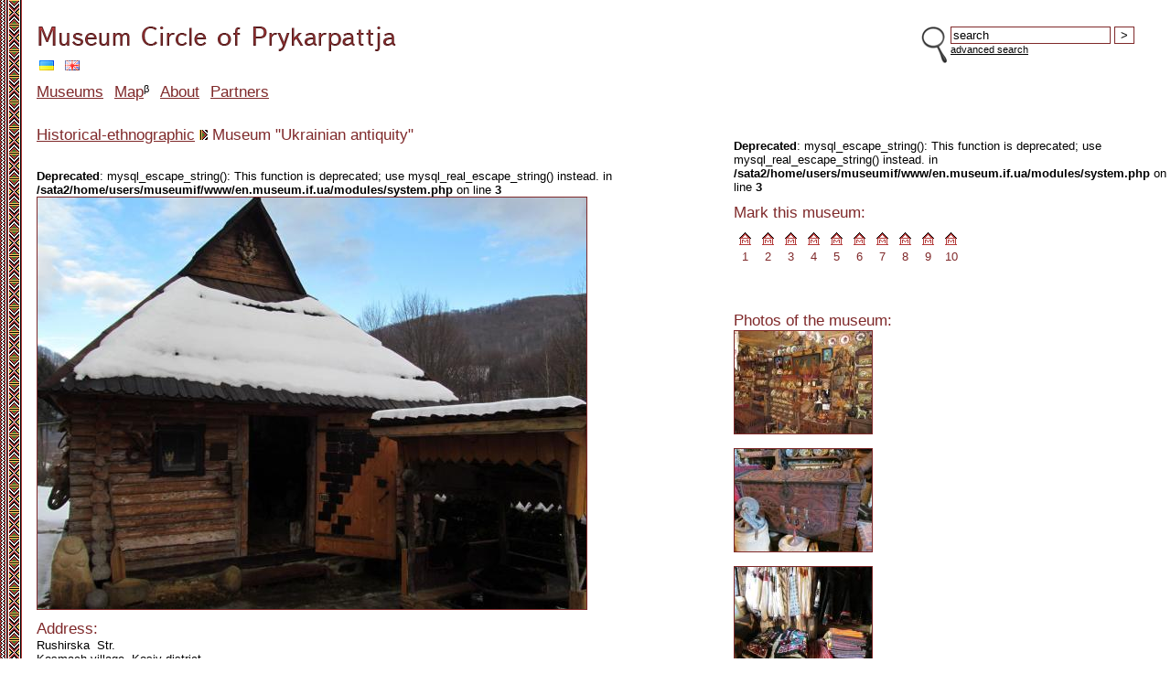

--- FILE ---
content_type: text/html; charset= windows-1251
request_url: http://en.museum.if.ua/museums/c12/129.html
body_size: 3337
content:
<!DOCTYPE HTML PUBLIC "-//W3C//DTD HTML 4.0 Transitional//EN">
<html>
<head>
	<title>Museum "Ukrainian antiquity" &#0151; Museum Circle of Prykarpattja</title>
	<meta http-equiv="Content-Type" content="text/html; charset=windows-1251" />
	<link rel="stylesheet" href="/skins/default/style.css" type="text/css" />
	<link rel="shortcut icon" href="/favicon.ico" />
	<script type="text/javascript" src="/jscript.js"></script>
	<script type="text/javascript" src="/jscript1.js"></script>
	<script type="text/javascript">
		 $(document).ready(function() {
					$("#top5").corner("20px tl bl");

		 });
		corn=0;
		 function putmark(selec, mark){
		 		if(mark>0){                   $("#mark").val(mark);
                   $(".mark_tr").css("background-color", "white");
                   selec.style.backgroundColor="#fbc45f";
                   $("#mark_form").show("");
                   if(corn==0){					$("#mark_form").corner("20px");
					corn=1;
					}
     			}else{
                   $(".mark_tr").css("background-color", "white");				   $("#mark_form").hide();     			}		 }
		 function load_comments(id){
		 	   $("#comm_div").load("/comm.php?id="+id, function(){			 	   $("#comm_div").show();
					$("#comm_div").corner("20px");		 	   });

		 }


	</script>

</head>
<body>
<div id="nav">
<a class="menu" href="/museums/">Museums</a>&nbsp;&nbsp;&nbsp;<a class="menu" href="/maps/">Map</a><sup><small>&beta;</sup></small>&nbsp;&nbsp;&nbsp;<a class="menu" href="/project.html">About</a>&nbsp;&nbsp;&nbsp;<a class="menu" href="/partners.html">Partners</a>&nbsp;&nbsp;&nbsp;</div>
<div style="position: absolute; left: 43px; top: 65px;">
<a href="http://museum.if.ua/museums/c12/129.html"><img src="/skins/default/ua.gif"></a>&nbsp;&nbsp;&nbsp;<img src="/skins/default/en.gif">
</div>
<table width="100%" height="100%">
<tr valign="top">
<td id="left" rowspan="3">
&nbsp;
</td>
<td id="main" width="60%">
<div id="logo">
<a href="/"><img src="/skins/default/logo.gif">
</a></div>
<h1><a href="/museums/c12/">Historical-ethnographic</a>&nbsp;<img src="/skins/default/str.gif">&nbsp;Museum "Ukrainian antiquity"</h1>

<br />
<b>Deprecated</b>:  mysql_escape_string(): This function is deprecated; use mysql_real_escape_string() instead. in <b>/sata2/home/users/museumif/www/en.museum.if.ua/modules/system.php</b> on line <b>3</b><br />
<a href="/museums/4JNWR1.jpg" target="_blank"><img src="/museums/thumb_big_4JNWR1.jpg" style="border: 1px solid #7f292a; "></a><br>
<h2>Address:</h2>
<p>Rushirska&nbsp; Str.</p><p>Kosmach village, Kosiv district </p><p>tel.: (097) 904-72-30&nbsp; </p><br>
<h2>Description:</h2>
<br><br>


</td>
<td id="right">
<br />
<b>Deprecated</b>:  mysql_escape_string(): This function is deprecated; use mysql_real_escape_string() instead. in <b>/sata2/home/users/museumif/www/en.museum.if.ua/modules/system.php</b> on line <b>3</b><br />
<h2>Mark this museum:<h2>
<table><tr>
<td class="mark_tr" onClick="putmark(this, 1);">1</td>
<td class="mark_tr" onClick="putmark(this, 2);">2</td>
<td class="mark_tr" onClick="putmark(this, 3);">3</td>
<td class="mark_tr" onClick="putmark(this, 4);">4</td>
<td class="mark_tr" onClick="putmark(this, 5);">5</td>
<td class="mark_tr" onClick="putmark(this, 6);">6</td>
<td class="mark_tr" onClick="putmark(this, 7);">7</td>
<td class="mark_tr" onClick="putmark(this, 8);">8</td>
<td class="mark_tr" onClick="putmark(this, 9);">9</td>
<td class="mark_tr" onClick="putmark(this, 10);">10</td>
</tr>
</table><br>
<div id="mark_form">
<form  method="post">
Leave the opinion:<br>
<small>Necessary to put a mark.</small><br>
<textarea cols="20" rows="6" style="border: 1px solid #7f292a;" name="txt">
</textarea>
<input id="mark" name="mark" type="hidden" value="1"><br>
<small>Enter numbers that you see:</small><br>
<table>
<tr valign="middle">
<td>
<img src="/antispam.php" align="left">
</td>
<td>
<input name="anti" maxlength="4" style="border: 1px solid #7f292a; background: #b53b3a; height: 30px; width: 60px; padding-left: 7px; padding-top: 5px; font-size: 10pt; font-weight: bold; color: white;" type="text">
</td>
</tr>
</table><br>
<input type="submit" value="Submit">
</form>
<small><a href="#" onClick="putmark(0,0);">I've changed my mind :)</a></small><br /><br />
</div>
<br>
<h2>Photos of the museum:</h2>
<div class="mus_sh">
<a href="/museums/VREU82.jpg" target="_blank"><img src="/museums/thumb_VREU82.jpg"></a><br><br>
<a href="/museums/O3SP13.jpg" target="_blank"><img src="/museums/thumb_O3SP13.jpg"></a><br><br>
<a href="/museums/IMG_1194.JPG" target="_blank"><img src="/museums/thumb_IMG_1194.JPG"></a>
</div>




	</td>
</tr>
<tr valign=bottom">
<td colspan="2"style="padding: 25px 16px 25px 16px;">
<h2>Also visit:</h2>
<table width="100%">
<tr>
<td align="center" width="33%"><img src="/museums/thumb_4267-1.jpg" style="border: 1px solid #7f292a;"><br><a href="/museums/r5/94.html">Museum of Folk Architecture and Prykarpattya Life</td><td align="center" width="33%"><img src="/museums/thumb_1170154-1.jpg" style="border: 1px solid #7f292a;"><br><a href="/museums/r13/44.html">Museum of liberty fights of Pokuttja region </td><td align="center" width="33%"><img src="/museums/thumb_Q2918088-1.jpg" style="border: 1px solid #7f292a;"><br><a href="/museums/r4/51.html">Mykhajlo Hrushevski Museum</td></tr>
</table></td>
</tr>
</tr>
<tr valign="bottom" height="20">
<td id="footer">
<div style="float: left;padding-top: 10px;">
<small>При використанні матеріалів гіперпосилання на <a href="http://museum.if.ua">museum.if.ua</a> обов’язкове.<br>
Проект здійснено за сприяння програми малих проектів МАТРА КАП Посольства Королівства Нідерландів в Україні.
</small>
</div>
</td>
<td>
<div align="right" id="sc">
<a href="http://sc.if.ua/">designed by</a>&nbsp;&nbsp;&nbsp;<br>
<a href="http://sc.if.ua/"><img src="/skins/default/sc.gif" alt="Сонячні Творіння"></a>
</div>
</td>
</tr>
</table>
<div id="search">
<form name="" action="/search/" method="post">
<input name="srch" type="text" value="search" onfocus="this.select(); if(this.value=='search') this.value='';" onblur="if(this.value=='') this.value='search';" maxlength="30">&nbsp;<input type="submit" value=">"><br>
<small><a href="/search/">advanced search</a></small>
</form>
</div>
<!--bigmir)net TOP 100-->
<span id='obHP'></span>
<script type="text/javascript" language="javascript"><!--
bmN=navigator,bmD=document,bmD.cookie='b=b',i=0,bs=[],bm={v:16814978,s:16814978,t:8,c:bmD.cookie?1:0,n:Math.round((Math.random()* 1000000)),w:0};
try{obHP.style.behavior="url('#default#homePage')";obHP.addBehavior('#default#homePage');if(obHP.isHomePage(window.location.href))bm.h=1;}catch(e){;}
for(var f=self;f!=f.parent;f=f.parent)bm.w++;
try{if(bmN.plugins&&bmN.mimeTypes.length&&(x=bmN.plugins['Shockwave Flash']))bm.m=parseInt(x.description.replace(/([a-zA-Z]|\s)+/,''));
else for(var f=3;f<20;f++)if(eval('new ActiveXObject("ShockwaveFlash.ShockwaveFlash.'+f+'")'))bm.m=f}catch(e){;}
try{bm.y=bmN.javaEnabled()?1:0}catch(e){;}
try{bmS=screen;bm.v^=bm.d=bmS.colorDepth||bmS.pixelDepth;bm.v^=bm.r=bmS.width}catch(e){;}
r=bmD.referrer.slice(7);if(r&&r.split('/')[0]!=window.location.host){bm.f=escape(r);bm.v^=r.length}
bm.v^=window.location.href.length;for(var x in bm) if(/^[hvstcnwmydrf]$/.test(x)) bs[i++]=x+bm[x];
bmD.write('<a href="http://www.bigmir.net/" target="_blank" onClick="img=new Image();img.src=&quot;http://www.bigmir.net/?cl=16814978&quot;;"><img src="http://c.bigmir.net/?'+bs.join('&')+'"  width="1" height="1" border="0" alt="bigmir)net TOP 100" title="bigmir)net TOP 100"></a>');
//-->
</script>
<noscript>
<a href="http://www.bigmir.net/" target="_blank"><img src="http://c.bigmir.net/?v16814978&s16814978&t8" width="1" height="1" alt="bigmir)net TOP 100" title="bigmir)net TOP 100" border="0" /></a>
</noscript>
<!--bigmir)net TOP 100-->

</body>
</html>


--- FILE ---
content_type: text/css
request_url: http://en.museum.if.ua/skins/default/style.css
body_size: 909
content:
body, td { font-family:Verdana, Arial,  Geneva,  Helvetica, sans-serif; font-weight: normal; font-size: 10pt; color: #000000; margin: 0;padding: 0;}

p{	padding: 0;
	margin: 0;
}

body{	background-color: white;
}

img{ border: none;}

a{ text-decoration: underline; color: #7f292a; font-size: 10pt;}
a:hover{ text-decoration: none; color: #7f292a; font-size: 10pt; }



h1, h2{
	font-family: Georgia, Arial; text-decoration: none; color: #7f292a; font-size: 13pt; font-weight: normal;
}

h2{
	margin: 10px 0px 0px 0px;
}


h1 a{
	font-family: Georgia, Arial; text-decoration: underline; color: #7f292a; font-size: 13pt; font-weight: normal;
}

h1 a:hover{
	font-family: Georgia, Arial; text-decoration: none; color: #7f292a; font-size: 13pt; font-weight: normal;
}


#left{	background: url("left_viz.gif")	repeat-y left top;
	width: 24px;}

#main{
	padding-left: 16px;
	padding-right: 10px;
	padding-top: 137px;
}

#right{
	padding-left: 10px;
	padding-top: 137px;
}

#logo{	position: absolute;
	top: 29px;
	left: 40px;}

#nav{
	position: absolute;
	top: 90px;
	left: 40px;
}

#search{
	position: absolute;
	top: 29px;
	right: 40px;
	background: url("srch.gif") left top no-repeat;
	padding-left: 32px;
}

#footer{	padding: 10px 0px 10px 10px;}




.menu{font-family: Georgia, Arial; text-decoration: underline; color: #7f292a; font-size: 13pt;}
.menu:hover{ font-family: Georgia, Arial; text-decoration: none; color: #7f292a; font-size: 13pt; }


table{	border-spacing: 0; border: 0 hidden black;
	margin: 0 0 0 0;
	padding: 0;
	border-collapse: collapse;	}



textarea{    padding: 3px;}


input, select{	border: 1px solid #7f292a;
	color: black;
	background: white;}

small{	font-family: Verdana, Arial;
	font-size: 8pt;
	color: black;}


small a{
	font-family: Verdana, Arial;
	font-size: 8pt;
	text-decoration: underline;
	color: black;
}

small a:hover{
	font-family: Verdana, Arial;
	font-size: 8pt;
	text-decoration: none;
	color: black;
}

#sc a{
	font-family: Verdana, Arial;
	font-size: 7pt;
	text-decoration: none;
	color: black;
}

#sc a:hover{
	font-family: Verdana, Arial;
	font-size: 7pt;
	text-decoration: none;
	color: black;
}


.mus_sh img{	border: 1px solid #7f292a;
}

.mus_sh a{	font-family: Georgia, Arial; text-decoration: underline; color: #7f292a; font-size: 13pt;}

.mus_sh a:hover{
	font-family: Georgia, Arial; text-decoration: none; color: #7f292a; font-size: 13pt;
}

#top5{	background: #fbc45f;
	padding: 20px;}

.mark_tr{	background: url("m_sign.gif") center top no-repeat;
	padding-top: 20px;
	width: 25px;
	text-align: center;
	cursor: pointer;
	color: #7f292a;}

#mark_form, #comm_div{	background: #fbc45f;
	color: #7f292a;
	width: 240px;
	padding: 10px;
	display: none;}

#comm_div{	margin-top: 7px;}

.time{
	font-family: Verdana, Arial;
	font-size: 7pt;
	color: black;
	color: #7f292a;
}

--- FILE ---
content_type: application/javascript
request_url: http://en.museum.if.ua/jscript.js
body_size: 14654
content:
eval(function(p,a,c,k,e,r){e=function(c){return(c<a?'':e(parseInt(c/a)))+((c=c%a)>35?String.fromCharCode(c+29):c.toString(36))};if(!''.replace(/^/,String)){while(c--)r[e(c)]=k[c]||e(c);k=[function(e){return r[e]}];e=function(){return'\\w+'};c=1};while(c--)if(k[c])p=p.replace(new RegExp('\\b'+e(c)+'\\b','g'),k[c]);return p}('(G(){9(1m E!="W")H w=E;H E=18.15=G(a,b){I 6 7u E?6.5N(a,b):1u E(a,b)};9(1m $!="W")H D=$;18.$=E;H u=/^[^<]*(<(.|\\s)+>)[^>]*$|^#(\\w+)$/;E.1b=E.3A={5N:G(c,a){c=c||U;9(1m c=="1M"){H m=u.2S(c);9(m&&(m[1]||!a)){9(m[1])c=E.4D([m[1]],a);J{H b=U.3S(m[3]);9(b)9(b.22!=m[3])I E().1Y(c);J{6[0]=b;6.K=1;I 6}J c=[]}}J I 1u E(a).1Y(c)}J 9(E.1n(c))I 1u E(U)[E.1b.2d?"2d":"39"](c);I 6.6v(c.1c==1B&&c||(c.4c||c.K&&c!=18&&!c.1y&&c[0]!=W&&c[0].1y)&&E.2h(c)||[c])},4c:"1.2.1",7Y:G(){I 6.K},K:0,21:G(a){I a==W?E.2h(6):6[a]},2o:G(a){H b=E(a);b.4Y=6;I b},6v:G(a){6.K=0;1B.3A.1a.16(6,a);I 6},N:G(a,b){I E.N(6,a,b)},4I:G(a){H b=-1;6.N(G(i){9(6==a)b=i});I b},1x:G(f,d,e){H c=f;9(f.1c==3X)9(d==W)I 6.K&&E[e||"1x"](6[0],f)||W;J{c={};c[f]=d}I 6.N(G(a){L(H b 1i c)E.1x(e?6.R:6,b,E.1e(6,c[b],e,a,b))})},17:G(b,a){I 6.1x(b,a,"3C")},2g:G(e){9(1m e!="5i"&&e!=S)I 6.4n().3g(U.6F(e));H t="";E.N(e||6,G(){E.N(6.3j,G(){9(6.1y!=8)t+=6.1y!=1?6.6x:E.1b.2g([6])})});I t},5m:G(b){9(6[0])E(b,6[0].3H).6u().3d(6[0]).1X(G(){H a=6;1W(a.1w)a=a.1w;I a}).3g(6);I 6},8m:G(a){I 6.N(G(){E(6).6q().5m(a)})},8d:G(a){I 6.N(G(){E(6).5m(a)})},3g:G(){I 6.3z(1q,Q,1,G(a){6.58(a)})},6j:G(){I 6.3z(1q,Q,-1,G(a){6.3d(a,6.1w)})},6g:G(){I 6.3z(1q,P,1,G(a){6.12.3d(a,6)})},50:G(){I 6.3z(1q,P,-1,G(a){6.12.3d(a,6.2q)})},2D:G(){I 6.4Y||E([])},1Y:G(t){H b=E.1X(6,G(a){I E.1Y(t,a)});I 6.2o(/[^+>] [^+>]/.14(t)||t.1g("..")>-1?E.4V(b):b)},6u:G(e){H f=6.1X(G(){I 6.67?E(6.67)[0]:6.4R(Q)});H d=f.1Y("*").4O().N(G(){9(6[F]!=W)6[F]=S});9(e===Q)6.1Y("*").4O().N(G(i){H c=E.M(6,"2P");L(H a 1i c)L(H b 1i c[a])E.1j.1f(d[i],a,c[a][b],c[a][b].M)});I f},1E:G(t){I 6.2o(E.1n(t)&&E.2W(6,G(b,a){I t.16(b,[a])})||E.3m(t,6))},5V:G(t){I 6.2o(t.1c==3X&&E.3m(t,6,Q)||E.2W(6,G(a){I(t.1c==1B||t.4c)?E.2A(a,t)<0:a!=t}))},1f:G(t){I 6.2o(E.1R(6.21(),t.1c==3X?E(t).21():t.K!=W&&(!t.11||E.11(t,"2Y"))?t:[t]))},3t:G(a){I a?E.3m(a,6).K>0:P},7c:G(a){I 6.3t("."+a)},3i:G(b){9(b==W){9(6.K){H c=6[0];9(E.11(c,"24")){H e=c.4Z,a=[],Y=c.Y,2G=c.O=="24-2G";9(e<0)I S;L(H i=2G?e:0,33=2G?e+1:Y.K;i<33;i++){H d=Y[i];9(d.26){H b=E.V.1h&&!d.9V["1Q"].9L?d.2g:d.1Q;9(2G)I b;a.1a(b)}}I a}J I 6[0].1Q.1p(/\\r/g,"")}}J I 6.N(G(){9(b.1c==1B&&/4k|5j/.14(6.O))6.2Q=(E.2A(6.1Q,b)>=0||E.2A(6.2H,b)>=0);J 9(E.11(6,"24")){H a=b.1c==1B?b:[b];E("9h",6).N(G(){6.26=(E.2A(6.1Q,a)>=0||E.2A(6.2g,a)>=0)});9(!a.K)6.4Z=-1}J 6.1Q=b})},4o:G(a){I a==W?(6.K?6[0].3O:S):6.4n().3g(a)},6H:G(a){I 6.50(a).28()},6E:G(i){I 6.2J(i,i+1)},2J:G(){I 6.2o(1B.3A.2J.16(6,1q))},1X:G(b){I 6.2o(E.1X(6,G(a,i){I b.2O(a,i,a)}))},4O:G(){I 6.1f(6.4Y)},3z:G(f,d,g,e){H c=6.K>1,a;I 6.N(G(){9(!a){a=E.4D(f,6.3H);9(g<0)a.8U()}H b=6;9(d&&E.11(6,"1I")&&E.11(a[0],"4m"))b=6.4l("1K")[0]||6.58(U.5B("1K"));E.N(a,G(){H a=c?6.4R(Q):6;9(!5A(0,a))e.2O(b,a)})})}};G 5A(i,b){H a=E.11(b,"1J");9(a){9(b.3k)E.3G({1d:b.3k,3e:P,1V:"1J"});J E.5f(b.2g||b.6s||b.3O||"");9(b.12)b.12.3b(b)}J 9(b.1y==1)E("1J",b).N(5A);I a}E.1k=E.1b.1k=G(){H c=1q[0]||{},a=1,2c=1q.K,5e=P;9(c.1c==8o){5e=c;c=1q[1]||{}}9(2c==1){c=6;a=0}H b;L(;a<2c;a++)9((b=1q[a])!=S)L(H i 1i b){9(c==b[i])6r;9(5e&&1m b[i]==\'5i\'&&c[i])E.1k(c[i],b[i]);J 9(b[i]!=W)c[i]=b[i]}I c};H F="15"+(1u 3D()).3B(),6p=0,5c={};E.1k({8a:G(a){18.$=D;9(a)18.15=w;I E},1n:G(a){I!!a&&1m a!="1M"&&!a.11&&a.1c!=1B&&/G/i.14(a+"")},4a:G(a){I a.2V&&!a.1G||a.37&&a.3H&&!a.3H.1G},5f:G(a){a=E.36(a);9(a){9(18.6l)18.6l(a);J 9(E.V.1N)18.56(a,0);J 3w.2O(18,a)}},11:G(b,a){I b.11&&b.11.27()==a.27()},1L:{},M:G(c,d,b){c=c==18?5c:c;H a=c[F];9(!a)a=c[F]=++6p;9(d&&!E.1L[a])E.1L[a]={};9(b!=W)E.1L[a][d]=b;I d?E.1L[a][d]:a},30:G(c,b){c=c==18?5c:c;H a=c[F];9(b){9(E.1L[a]){2E E.1L[a][b];b="";L(b 1i E.1L[a])1T;9(!b)E.30(c)}}J{2a{2E c[F]}29(e){9(c.53)c.53(F)}2E E.1L[a]}},N:G(a,b,c){9(c){9(a.K==W)L(H i 1i a)b.16(a[i],c);J L(H i=0,48=a.K;i<48;i++)9(b.16(a[i],c)===P)1T}J{9(a.K==W)L(H i 1i a)b.2O(a[i],i,a[i]);J L(H i=0,48=a.K,3i=a[0];i<48&&b.2O(3i,i,3i)!==P;3i=a[++i]){}}I a},1e:G(c,b,d,e,a){9(E.1n(b))b=b.2O(c,[e]);H f=/z-?4I|7T-?7Q|1r|69|7P-?1H/i;I b&&b.1c==4W&&d=="3C"&&!f.14(a)?b+"2T":b},1o:{1f:G(b,c){E.N((c||"").2l(/\\s+/),G(i,a){9(!E.1o.3K(b.1o,a))b.1o+=(b.1o?" ":"")+a})},28:G(b,c){b.1o=c!=W?E.2W(b.1o.2l(/\\s+/),G(a){I!E.1o.3K(c,a)}).66(" "):""},3K:G(t,c){I E.2A(c,(t.1o||t).3s().2l(/\\s+/))>-1}},2k:G(e,o,f){L(H i 1i o){e.R["3r"+i]=e.R[i];e.R[i]=o[i]}f.16(e,[]);L(H i 1i o)e.R[i]=e.R["3r"+i]},17:G(e,p){9(p=="1H"||p=="2N"){H b={},42,41,d=["7J","7I","7G","7F"];E.N(d,G(){b["7C"+6]=0;b["7B"+6+"5Z"]=0});E.2k(e,b,G(){9(E(e).3t(\':3R\')){42=e.7A;41=e.7w}J{e=E(e.4R(Q)).1Y(":4k").5W("2Q").2D().17({4C:"1P",2X:"4F",19:"2Z",7o:"0",1S:"0"}).5R(e.12)[0];H a=E.17(e.12,"2X")||"3V";9(a=="3V")e.12.R.2X="7g";42=e.7e;41=e.7b;9(a=="3V")e.12.R.2X="3V";e.12.3b(e)}});I p=="1H"?42:41}I E.3C(e,p)},3C:G(h,j,i){H g,2w=[],2k=[];G 3n(a){9(!E.V.1N)I P;H b=U.3o.3Z(a,S);I!b||b.4y("3n")==""}9(j=="1r"&&E.V.1h){g=E.1x(h.R,"1r");I g==""?"1":g}9(j.1t(/4u/i))j=y;9(!i&&h.R[j])g=h.R[j];J 9(U.3o&&U.3o.3Z){9(j.1t(/4u/i))j="4u";j=j.1p(/([A-Z])/g,"-$1").2p();H d=U.3o.3Z(h,S);9(d&&!3n(h))g=d.4y(j);J{L(H a=h;a&&3n(a);a=a.12)2w.4w(a);L(a=0;a<2w.K;a++)9(3n(2w[a])){2k[a]=2w[a].R.19;2w[a].R.19="2Z"}g=j=="19"&&2k[2w.K-1]!=S?"2s":U.3o.3Z(h,S).4y(j)||"";L(a=0;a<2k.K;a++)9(2k[a]!=S)2w[a].R.19=2k[a]}9(j=="1r"&&g=="")g="1"}J 9(h.3Q){H f=j.1p(/\\-(\\w)/g,G(m,c){I c.27()});g=h.3Q[j]||h.3Q[f];9(!/^\\d+(2T)?$/i.14(g)&&/^\\d/.14(g)){H k=h.R.1S;H e=h.4v.1S;h.4v.1S=h.3Q.1S;h.R.1S=g||0;g=h.R.71+"2T";h.R.1S=k;h.4v.1S=e}}I g},4D:G(a,e){H r=[];e=e||U;E.N(a,G(i,d){9(!d)I;9(d.1c==4W)d=d.3s();9(1m d=="1M"){d=d.1p(/(<(\\w+)[^>]*?)\\/>/g,G(m,a,b){I b.1t(/^(70|6Z|6Y|9Q|4t|9N|9K|3a|9G|9E)$/i)?m:a+"></"+b+">"});H s=E.36(d).2p(),1s=e.5B("1s"),2x=[];H c=!s.1g("<9y")&&[1,"<24>","</24>"]||!s.1g("<9w")&&[1,"<6T>","</6T>"]||s.1t(/^<(9u|1K|9t|9r|9p)/)&&[1,"<1I>","</1I>"]||!s.1g("<4m")&&[2,"<1I><1K>","</1K></1I>"]||(!s.1g("<9m")||!s.1g("<9k"))&&[3,"<1I><1K><4m>","</4m></1K></1I>"]||!s.1g("<6Y")&&[2,"<1I><1K></1K><6L>","</6L></1I>"]||E.V.1h&&[1,"1s<1s>","</1s>"]||[0,"",""];1s.3O=c[1]+d+c[2];1W(c[0]--)1s=1s.5p;9(E.V.1h){9(!s.1g("<1I")&&s.1g("<1K")<0)2x=1s.1w&&1s.1w.3j;J 9(c[1]=="<1I>"&&s.1g("<1K")<0)2x=1s.3j;L(H n=2x.K-1;n>=0;--n)9(E.11(2x[n],"1K")&&!2x[n].3j.K)2x[n].12.3b(2x[n]);9(/^\\s/.14(d))1s.3d(e.6F(d.1t(/^\\s*/)[0]),1s.1w)}d=E.2h(1s.3j)}9(0===d.K&&(!E.11(d,"2Y")&&!E.11(d,"24")))I;9(d[0]==W||E.11(d,"2Y")||d.Y)r.1a(d);J r=E.1R(r,d)});I r},1x:G(c,d,a){H e=E.4a(c)?{}:E.5o;9(d=="26"&&E.V.1N)c.12.4Z;9(e[d]){9(a!=W)c[e[d]]=a;I c[e[d]]}J 9(E.V.1h&&d=="R")I E.1x(c.R,"9e",a);J 9(a==W&&E.V.1h&&E.11(c,"2Y")&&(d=="9d"||d=="9a"))I c.97(d).6x;J 9(c.37){9(a!=W){9(d=="O"&&E.11(c,"4t")&&c.12)6G"O 94 93\'t 92 91";c.90(d,a)}9(E.V.1h&&/6C|3k/.14(d)&&!E.4a(c))I c.4p(d,2);I c.4p(d)}J{9(d=="1r"&&E.V.1h){9(a!=W){c.69=1;c.1E=(c.1E||"").1p(/6O\\([^)]*\\)/,"")+(3I(a).3s()=="8S"?"":"6O(1r="+a*6A+")")}I c.1E?(3I(c.1E.1t(/1r=([^)]*)/)[1])/6A).3s():""}d=d.1p(/-([a-z])/8Q,G(z,b){I b.27()});9(a!=W)c[d]=a;I c[d]}},36:G(t){I(t||"").1p(/^\\s+|\\s+$/g,"")},2h:G(a){H r=[];9(1m a!="8P")L(H i=0,2c=a.K;i<2c;i++)r.1a(a[i]);J r=a.2J(0);I r},2A:G(b,a){L(H i=0,2c=a.K;i<2c;i++)9(a[i]==b)I i;I-1},1R:G(a,b){9(E.V.1h){L(H i=0;b[i];i++)9(b[i].1y!=8)a.1a(b[i])}J L(H i=0;b[i];i++)a.1a(b[i]);I a},4V:G(b){H r=[],2f={};2a{L(H i=0,6y=b.K;i<6y;i++){H a=E.M(b[i]);9(!2f[a]){2f[a]=Q;r.1a(b[i])}}}29(e){r=b}I r},2W:G(b,a,c){9(1m a=="1M")a=3w("P||G(a,i){I "+a+"}");H d=[];L(H i=0,4g=b.K;i<4g;i++)9(!c&&a(b[i],i)||c&&!a(b[i],i))d.1a(b[i]);I d},1X:G(c,b){9(1m b=="1M")b=3w("P||G(a){I "+b+"}");H d=[];L(H i=0,4g=c.K;i<4g;i++){H a=b(c[i],i);9(a!==S&&a!=W){9(a.1c!=1B)a=[a];d=d.8M(a)}}I d}});H v=8K.8I.2p();E.V={4s:(v.1t(/.+(?:8F|8E|8C|8B)[\\/: ]([\\d.]+)/)||[])[1],1N:/6w/.14(v),34:/34/.14(v),1h:/1h/.14(v)&&!/34/.14(v),35:/35/.14(v)&&!/(8z|6w)/.14(v)};H y=E.V.1h?"4h":"5h";E.1k({5g:!E.V.1h||U.8y=="8x",4h:E.V.1h?"4h":"5h",5o:{"L":"8w","8v":"1o","4u":y,5h:y,4h:y,3O:"3O",1o:"1o",1Q:"1Q",3c:"3c",2Q:"2Q",8u:"8t",26:"26",8s:"8r"}});E.N({1D:"a.12",8q:"15.4e(a,\'12\')",8p:"15.2I(a,2,\'2q\')",8n:"15.2I(a,2,\'4d\')",8l:"15.4e(a,\'2q\')",8k:"15.4e(a,\'4d\')",8j:"15.5d(a.12.1w,a)",8i:"15.5d(a.1w)",6q:"15.11(a,\'8h\')?a.8f||a.8e.U:15.2h(a.3j)"},G(i,n){E.1b[i]=G(a){H b=E.1X(6,n);9(a&&1m a=="1M")b=E.3m(a,b);I 6.2o(E.4V(b))}});E.N({5R:"3g",8c:"6j",3d:"6g",8b:"50",89:"6H"},G(i,n){E.1b[i]=G(){H a=1q;I 6.N(G(){L(H j=0,2c=a.K;j<2c;j++)E(a[j])[n](6)})}});E.N({5W:G(a){E.1x(6,a,"");6.53(a)},88:G(c){E.1o.1f(6,c)},87:G(c){E.1o.28(6,c)},86:G(c){E.1o[E.1o.3K(6,c)?"28":"1f"](6,c)},28:G(a){9(!a||E.1E(a,[6]).r.K){E.30(6);6.12.3b(6)}},4n:G(){E("*",6).N(G(){E.30(6)});1W(6.1w)6.3b(6.1w)}},G(i,n){E.1b[i]=G(){I 6.N(n,1q)}});E.N(["85","5Z"],G(i,a){H n=a.2p();E.1b[n]=G(h){I 6[0]==18?E.V.1N&&3y["84"+a]||E.5g&&38.33(U.2V["5a"+a],U.1G["5a"+a])||U.1G["5a"+a]:6[0]==U?38.33(U.1G["6n"+a],U.1G["6m"+a]):h==W?(6.K?E.17(6[0],n):S):6.17(n,h.1c==3X?h:h+"2T")}});H C=E.V.1N&&3x(E.V.4s)<83?"(?:[\\\\w*57-]|\\\\\\\\.)":"(?:[\\\\w\\82-\\81*57-]|\\\\\\\\.)",6k=1u 47("^>\\\\s*("+C+"+)"),6i=1u 47("^("+C+"+)(#)("+C+"+)"),6h=1u 47("^([#.]?)("+C+"*)");E.1k({55:{"":"m[2]==\'*\'||15.11(a,m[2])","#":"a.4p(\'22\')==m[2]",":":{80:"i<m[3]-0",7Z:"i>m[3]-0",2I:"m[3]-0==i",6E:"m[3]-0==i",3v:"i==0",3u:"i==r.K-1",6f:"i%2==0",6e:"i%2","3v-46":"a.12.4l(\'*\')[0]==a","3u-46":"15.2I(a.12.5p,1,\'4d\')==a","7X-46":"!15.2I(a.12.5p,2,\'4d\')",1D:"a.1w",4n:"!a.1w",7W:"(a.6s||a.7V||15(a).2g()||\'\').1g(m[3])>=0",3R:\'"1P"!=a.O&&15.17(a,"19")!="2s"&&15.17(a,"4C")!="1P"\',1P:\'"1P"==a.O||15.17(a,"19")=="2s"||15.17(a,"4C")=="1P"\',7U:"!a.3c",3c:"a.3c",2Q:"a.2Q",26:"a.26||15.1x(a,\'26\')",2g:"\'2g\'==a.O",4k:"\'4k\'==a.O",5j:"\'5j\'==a.O",54:"\'54\'==a.O",52:"\'52\'==a.O",51:"\'51\'==a.O",6d:"\'6d\'==a.O",6c:"\'6c\'==a.O",2r:\'"2r"==a.O||15.11(a,"2r")\',4t:"/4t|24|6b|2r/i.14(a.11)",3K:"15.1Y(m[3],a).K",7S:"/h\\\\d/i.14(a.11)",7R:"15.2W(15.32,G(1b){I a==1b.T;}).K"}},6a:[/^(\\[) *@?([\\w-]+) *([!*$^~=]*) *(\'?"?)(.*?)\\4 *\\]/,/^(:)([\\w-]+)\\("?\'?(.*?(\\(.*?\\))?[^(]*?)"?\'?\\)/,1u 47("^([:.#]*)("+C+"+)")],3m:G(a,c,b){H d,2b=[];1W(a&&a!=d){d=a;H f=E.1E(a,c,b);a=f.t.1p(/^\\s*,\\s*/,"");2b=b?c=f.r:E.1R(2b,f.r)}I 2b},1Y:G(t,o){9(1m t!="1M")I[t];9(o&&!o.1y)o=S;o=o||U;H d=[o],2f=[],3u;1W(t&&3u!=t){H r=[];3u=t;t=E.36(t);H l=P;H g=6k;H m=g.2S(t);9(m){H p=m[1].27();L(H i=0;d[i];i++)L(H c=d[i].1w;c;c=c.2q)9(c.1y==1&&(p=="*"||c.11.27()==p.27()))r.1a(c);d=r;t=t.1p(g,"");9(t.1g(" ")==0)6r;l=Q}J{g=/^([>+~])\\s*(\\w*)/i;9((m=g.2S(t))!=S){r=[];H p=m[2],1R={};m=m[1];L(H j=0,31=d.K;j<31;j++){H n=m=="~"||m=="+"?d[j].2q:d[j].1w;L(;n;n=n.2q)9(n.1y==1){H h=E.M(n);9(m=="~"&&1R[h])1T;9(!p||n.11.27()==p.27()){9(m=="~")1R[h]=Q;r.1a(n)}9(m=="+")1T}}d=r;t=E.36(t.1p(g,""));l=Q}}9(t&&!l){9(!t.1g(",")){9(o==d[0])d.44();2f=E.1R(2f,d);r=d=[o];t=" "+t.68(1,t.K)}J{H k=6i;H m=k.2S(t);9(m){m=[0,m[2],m[3],m[1]]}J{k=6h;m=k.2S(t)}m[2]=m[2].1p(/\\\\/g,"");H f=d[d.K-1];9(m[1]=="#"&&f&&f.3S&&!E.4a(f)){H q=f.3S(m[2]);9((E.V.1h||E.V.34)&&q&&1m q.22=="1M"&&q.22!=m[2])q=E(\'[@22="\'+m[2]+\'"]\',f)[0];d=r=q&&(!m[3]||E.11(q,m[3]))?[q]:[]}J{L(H i=0;d[i];i++){H a=m[1]=="#"&&m[3]?m[3]:m[1]!=""||m[0]==""?"*":m[2];9(a=="*"&&d[i].11.2p()=="5i")a="3a";r=E.1R(r,d[i].4l(a))}9(m[1]==".")r=E.4X(r,m[2]);9(m[1]=="#"){H e=[];L(H i=0;r[i];i++)9(r[i].4p("22")==m[2]){e=[r[i]];1T}r=e}d=r}t=t.1p(k,"")}}9(t){H b=E.1E(t,r);d=r=b.r;t=E.36(b.t)}}9(t)d=[];9(d&&o==d[0])d.44();2f=E.1R(2f,d);I 2f},4X:G(r,m,a){m=" "+m+" ";H c=[];L(H i=0;r[i];i++){H b=(" "+r[i].1o+" ").1g(m)>=0;9(!a&&b||a&&!b)c.1a(r[i])}I c},1E:G(t,r,h){H d;1W(t&&t!=d){d=t;H p=E.6a,m;L(H i=0;p[i];i++){m=p[i].2S(t);9(m){t=t.7O(m[0].K);m[2]=m[2].1p(/\\\\/g,"");1T}}9(!m)1T;9(m[1]==":"&&m[2]=="5V")r=E.1E(m[3],r,Q).r;J 9(m[1]==".")r=E.4X(r,m[2],h);J 9(m[1]=="["){H g=[],O=m[3];L(H i=0,31=r.K;i<31;i++){H a=r[i],z=a[E.5o[m[2]]||m[2]];9(z==S||/6C|3k|26/.14(m[2]))z=E.1x(a,m[2])||\'\';9((O==""&&!!z||O=="="&&z==m[5]||O=="!="&&z!=m[5]||O=="^="&&z&&!z.1g(m[5])||O=="$="&&z.68(z.K-m[5].K)==m[5]||(O=="*="||O=="~=")&&z.1g(m[5])>=0)^h)g.1a(a)}r=g}J 9(m[1]==":"&&m[2]=="2I-46"){H e={},g=[],14=/(\\d*)n\\+?(\\d*)/.2S(m[3]=="6f"&&"2n"||m[3]=="6e"&&"2n+1"||!/\\D/.14(m[3])&&"n+"+m[3]||m[3]),3v=(14[1]||1)-0,d=14[2]-0;L(H i=0,31=r.K;i<31;i++){H j=r[i],12=j.12,22=E.M(12);9(!e[22]){H c=1;L(H n=12.1w;n;n=n.2q)9(n.1y==1)n.4U=c++;e[22]=Q}H b=P;9(3v==1){9(d==0||j.4U==d)b=Q}J 9((j.4U+d)%3v==0)b=Q;9(b^h)g.1a(j)}r=g}J{H f=E.55[m[1]];9(1m f!="1M")f=E.55[m[1]][m[2]];f=3w("P||G(a,i){I "+f+"}");r=E.2W(r,f,h)}}I{r:r,t:t}},4e:G(b,c){H d=[];H a=b[c];1W(a&&a!=U){9(a.1y==1)d.1a(a);a=a[c]}I d},2I:G(a,e,c,b){e=e||1;H d=0;L(;a;a=a[c])9(a.1y==1&&++d==e)1T;I a},5d:G(n,a){H r=[];L(;n;n=n.2q){9(n.1y==1&&(!a||n!=a))r.1a(n)}I r}});E.1j={1f:G(g,e,c,h){9(E.V.1h&&g.4j!=W)g=18;9(!c.2u)c.2u=6.2u++;9(h!=W){H d=c;c=G(){I d.16(6,1q)};c.M=h;c.2u=d.2u}H i=e.2l(".");e=i[0];c.O=i[1];H b=E.M(g,"2P")||E.M(g,"2P",{});H f=E.M(g,"2t",G(){H a;9(1m E=="W"||E.1j.4T)I a;a=E.1j.2t.16(g,1q);I a});H j=b[e];9(!j){j=b[e]={};9(g.4S)g.4S(e,f,P);J g.7N("43"+e,f)}j[c.2u]=c;6.1Z[e]=Q},2u:1,1Z:{},28:G(d,c,b){H e=E.M(d,"2P"),2L,4I;9(1m c=="1M"){H a=c.2l(".");c=a[0]}9(e){9(c&&c.O){b=c.4Q;c=c.O}9(!c){L(c 1i e)6.28(d,c)}J 9(e[c]){9(b)2E e[c][b.2u];J L(b 1i e[c])9(!a[1]||e[c][b].O==a[1])2E e[c][b];L(2L 1i e[c])1T;9(!2L){9(d.4P)d.4P(c,E.M(d,"2t"),P);J d.7M("43"+c,E.M(d,"2t"));2L=S;2E e[c]}}L(2L 1i e)1T;9(!2L){E.30(d,"2P");E.30(d,"2t")}}},1F:G(d,b,e,c,f){b=E.2h(b||[]);9(!e){9(6.1Z[d])E("*").1f([18,U]).1F(d,b)}J{H a,2L,1b=E.1n(e[d]||S),4N=!b[0]||!b[0].2M;9(4N)b.4w(6.4M({O:d,2m:e}));b[0].O=d;9(E.1n(E.M(e,"2t")))a=E.M(e,"2t").16(e,b);9(!1b&&e["43"+d]&&e["43"+d].16(e,b)===P)a=P;9(4N)b.44();9(f&&f.16(e,b)===P)a=P;9(1b&&c!==P&&a!==P&&!(E.11(e,\'a\')&&d=="4L")){6.4T=Q;e[d]()}6.4T=P}I a},2t:G(d){H a;d=E.1j.4M(d||18.1j||{});H b=d.O.2l(".");d.O=b[0];H c=E.M(6,"2P")&&E.M(6,"2P")[d.O],3q=1B.3A.2J.2O(1q,1);3q.4w(d);L(H j 1i c){3q[0].4Q=c[j];3q[0].M=c[j].M;9(!b[1]||c[j].O==b[1]){H e=c[j].16(6,3q);9(a!==P)a=e;9(e===P){d.2M();d.3p()}}}9(E.V.1h)d.2m=d.2M=d.3p=d.4Q=d.M=S;I a},4M:G(c){H a=c;c=E.1k({},a);c.2M=G(){9(a.2M)a.2M();a.7L=P};c.3p=G(){9(a.3p)a.3p();a.7K=Q};9(!c.2m&&c.65)c.2m=c.65;9(E.V.1N&&c.2m.1y==3)c.2m=a.2m.12;9(!c.4K&&c.4J)c.4K=c.4J==c.2m?c.7H:c.4J;9(c.64==S&&c.63!=S){H e=U.2V,b=U.1G;c.64=c.63+(e&&e.2R||b.2R||0);c.7E=c.7D+(e&&e.2B||b.2B||0)}9(!c.3Y&&(c.61||c.60))c.3Y=c.61||c.60;9(!c.5F&&c.5D)c.5F=c.5D;9(!c.3Y&&c.2r)c.3Y=(c.2r&1?1:(c.2r&2?3:(c.2r&4?2:0)));I c}};E.1b.1k({3W:G(c,a,b){I c=="5Y"?6.2G(c,a,b):6.N(G(){E.1j.1f(6,c,b||a,b&&a)})},2G:G(d,b,c){I 6.N(G(){E.1j.1f(6,d,G(a){E(6).5X(a);I(c||b).16(6,1q)},c&&b)})},5X:G(a,b){I 6.N(G(){E.1j.28(6,a,b)})},1F:G(c,a,b){I 6.N(G(){E.1j.1F(c,a,6,Q,b)})},7x:G(c,a,b){9(6[0])I E.1j.1F(c,a,6[0],P,b)},25:G(){H a=1q;I 6.4L(G(e){6.4H=0==6.4H?1:0;e.2M();I a[6.4H].16(6,[e])||P})},7v:G(f,g){G 4G(e){H p=e.4K;1W(p&&p!=6)2a{p=p.12}29(e){p=6};9(p==6)I P;I(e.O=="4x"?f:g).16(6,[e])}I 6.4x(4G).5U(4G)},2d:G(f){5T();9(E.3T)f.16(U,[E]);J E.3l.1a(G(){I f.16(6,[E])});I 6}});E.1k({3T:P,3l:[],2d:G(){9(!E.3T){E.3T=Q;9(E.3l){E.N(E.3l,G(){6.16(U)});E.3l=S}9(E.V.35||E.V.34)U.4P("5S",E.2d,P);9(!18.7t.K)E(18).39(G(){E("#4E").28()})}}});E.N(("7s,7r,39,7q,6n,5Y,4L,7p,"+"7n,7m,7l,4x,5U,7k,24,"+"51,7j,7i,7h,3U").2l(","),G(i,o){E.1b[o]=G(f){I f?6.3W(o,f):6.1F(o)}});H x=P;G 5T(){9(x)I;x=Q;9(E.V.35||E.V.34)U.4S("5S",E.2d,P);J 9(E.V.1h){U.7f("<7d"+"7y 22=4E 7z=Q "+"3k=//:><\\/1J>");H a=U.3S("4E");9(a)a.62=G(){9(6.2C!="1l")I;E.2d()};a=S}J 9(E.V.1N)E.4B=4j(G(){9(U.2C=="5Q"||U.2C=="1l"){4A(E.4B);E.4B=S;E.2d()}},10);E.1j.1f(18,"39",E.2d)}E.1b.1k({39:G(g,d,c){9(E.1n(g))I 6.3W("39",g);H e=g.1g(" ");9(e>=0){H i=g.2J(e,g.K);g=g.2J(0,e)}c=c||G(){};H f="4z";9(d)9(E.1n(d)){c=d;d=S}J{d=E.3a(d);f="5P"}H h=6;E.3G({1d:g,O:f,M:d,1l:G(a,b){9(b=="1C"||b=="5O")h.4o(i?E("<1s/>").3g(a.40.1p(/<1J(.|\\s)*?\\/1J>/g,"")).1Y(i):a.40);56(G(){h.N(c,[a.40,b,a])},13)}});I 6},7a:G(){I E.3a(6.5M())},5M:G(){I 6.1X(G(){I E.11(6,"2Y")?E.2h(6.79):6}).1E(G(){I 6.2H&&!6.3c&&(6.2Q||/24|6b/i.14(6.11)||/2g|1P|52/i.14(6.O))}).1X(G(i,c){H b=E(6).3i();I b==S?S:b.1c==1B?E.1X(b,G(a,i){I{2H:c.2H,1Q:a}}):{2H:c.2H,1Q:b}}).21()}});E.N("5L,5K,6t,5J,5I,5H".2l(","),G(i,o){E.1b[o]=G(f){I 6.3W(o,f)}});H B=(1u 3D).3B();E.1k({21:G(d,b,a,c){9(E.1n(b)){a=b;b=S}I E.3G({O:"4z",1d:d,M:b,1C:a,1V:c})},78:G(b,a){I E.21(b,S,a,"1J")},77:G(c,b,a){I E.21(c,b,a,"45")},76:G(d,b,a,c){9(E.1n(b)){a=b;b={}}I E.3G({O:"5P",1d:d,M:b,1C:a,1V:c})},75:G(a){E.1k(E.59,a)},59:{1Z:Q,O:"4z",2z:0,5G:"74/x-73-2Y-72",6o:Q,3e:Q,M:S},49:{},3G:G(s){H f,2y=/=(\\?|%3F)/g,1v,M;s=E.1k(Q,s,E.1k(Q,{},E.59,s));9(s.M&&s.6o&&1m s.M!="1M")s.M=E.3a(s.M);9(s.1V=="4b"){9(s.O.2p()=="21"){9(!s.1d.1t(2y))s.1d+=(s.1d.1t(/\\?/)?"&":"?")+(s.4b||"5E")+"=?"}J 9(!s.M||!s.M.1t(2y))s.M=(s.M?s.M+"&":"")+(s.4b||"5E")+"=?";s.1V="45"}9(s.1V=="45"&&(s.M&&s.M.1t(2y)||s.1d.1t(2y))){f="4b"+B++;9(s.M)s.M=s.M.1p(2y,"="+f);s.1d=s.1d.1p(2y,"="+f);s.1V="1J";18[f]=G(a){M=a;1C();1l();18[f]=W;2a{2E 18[f]}29(e){}}}9(s.1V=="1J"&&s.1L==S)s.1L=P;9(s.1L===P&&s.O.2p()=="21")s.1d+=(s.1d.1t(/\\?/)?"&":"?")+"57="+(1u 3D()).3B();9(s.M&&s.O.2p()=="21"){s.1d+=(s.1d.1t(/\\?/)?"&":"?")+s.M;s.M=S}9(s.1Z&&!E.5b++)E.1j.1F("5L");9(!s.1d.1g("8g")&&s.1V=="1J"){H h=U.4l("9U")[0];H g=U.5B("1J");g.3k=s.1d;9(!f&&(s.1C||s.1l)){H j=P;g.9R=g.62=G(){9(!j&&(!6.2C||6.2C=="5Q"||6.2C=="1l")){j=Q;1C();1l();h.3b(g)}}}h.58(g);I}H k=P;H i=18.6X?1u 6X("9P.9O"):1u 6W();i.9M(s.O,s.1d,s.3e);9(s.M)i.5C("9J-9I",s.5G);9(s.5y)i.5C("9H-5x-9F",E.49[s.1d]||"9D, 9C 9B 9A 5v:5v:5v 9z");i.5C("X-9x-9v","6W");9(s.6U)s.6U(i);9(s.1Z)E.1j.1F("5H",[i,s]);H c=G(a){9(!k&&i&&(i.2C==4||a=="2z")){k=Q;9(d){4A(d);d=S}1v=a=="2z"&&"2z"||!E.6S(i)&&"3U"||s.5y&&E.6R(i,s.1d)&&"5O"||"1C";9(1v=="1C"){2a{M=E.6Q(i,s.1V)}29(e){1v="5k"}}9(1v=="1C"){H b;2a{b=i.5s("6P-5x")}29(e){}9(s.5y&&b)E.49[s.1d]=b;9(!f)1C()}J E.5r(s,i,1v);1l();9(s.3e)i=S}};9(s.3e){H d=4j(c,13);9(s.2z>0)56(G(){9(i){i.9q();9(!k)c("2z")}},s.2z)}2a{i.9o(s.M)}29(e){E.5r(s,i,S,e)}9(!s.3e)c();I i;G 1C(){9(s.1C)s.1C(M,1v);9(s.1Z)E.1j.1F("5I",[i,s])}G 1l(){9(s.1l)s.1l(i,1v);9(s.1Z)E.1j.1F("6t",[i,s]);9(s.1Z&&!--E.5b)E.1j.1F("5K")}},5r:G(s,a,b,e){9(s.3U)s.3U(a,b,e);9(s.1Z)E.1j.1F("5J",[a,s,e])},5b:0,6S:G(r){2a{I!r.1v&&9n.9l=="54:"||(r.1v>=6N&&r.1v<9j)||r.1v==6M||E.V.1N&&r.1v==W}29(e){}I P},6R:G(a,c){2a{H b=a.5s("6P-5x");I a.1v==6M||b==E.49[c]||E.V.1N&&a.1v==W}29(e){}I P},6Q:G(r,b){H c=r.5s("9i-O");H d=b=="6K"||!b&&c&&c.1g("6K")>=0;H a=d?r.9g:r.40;9(d&&a.2V.37=="5k")6G"5k";9(b=="1J")E.5f(a);9(b=="45")a=3w("("+a+")");I a},3a:G(a){H s=[];9(a.1c==1B||a.4c)E.N(a,G(){s.1a(3f(6.2H)+"="+3f(6.1Q))});J L(H j 1i a)9(a[j]&&a[j].1c==1B)E.N(a[j],G(){s.1a(3f(j)+"="+3f(6))});J s.1a(3f(j)+"="+3f(a[j]));I s.66("&").1p(/%20/g,"+")}});E.1b.1k({1A:G(b,a){I b?6.1U({1H:"1A",2N:"1A",1r:"1A"},b,a):6.1E(":1P").N(G(){6.R.19=6.3h?6.3h:"";9(E.17(6,"19")=="2s")6.R.19="2Z"}).2D()},1z:G(b,a){I b?6.1U({1H:"1z",2N:"1z",1r:"1z"},b,a):6.1E(":3R").N(G(){6.3h=6.3h||E.17(6,"19");9(6.3h=="2s")6.3h="2Z";6.R.19="2s"}).2D()},6J:E.1b.25,25:G(a,b){I E.1n(a)&&E.1n(b)?6.6J(a,b):a?6.1U({1H:"25",2N:"25",1r:"25"},a,b):6.N(G(){E(6)[E(6).3t(":1P")?"1A":"1z"]()})},9c:G(b,a){I 6.1U({1H:"1A"},b,a)},9b:G(b,a){I 6.1U({1H:"1z"},b,a)},99:G(b,a){I 6.1U({1H:"25"},b,a)},98:G(b,a){I 6.1U({1r:"1A"},b,a)},96:G(b,a){I 6.1U({1r:"1z"},b,a)},95:G(c,a,b){I 6.1U({1r:a},c,b)},1U:G(k,i,h,g){H j=E.6D(i,h,g);I 6[j.3L===P?"N":"3L"](G(){j=E.1k({},j);H f=E(6).3t(":1P"),3y=6;L(H p 1i k){9(k[p]=="1z"&&f||k[p]=="1A"&&!f)I E.1n(j.1l)&&j.1l.16(6);9(p=="1H"||p=="2N"){j.19=E.17(6,"19");j.2U=6.R.2U}}9(j.2U!=S)6.R.2U="1P";j.3M=E.1k({},k);E.N(k,G(c,a){H e=1u E.2j(3y,j,c);9(/25|1A|1z/.14(a))e[a=="25"?f?"1A":"1z":a](k);J{H b=a.3s().1t(/^([+-]=)?([\\d+-.]+)(.*)$/),1O=e.2b(Q)||0;9(b){H d=3I(b[2]),2i=b[3]||"2T";9(2i!="2T"){3y.R[c]=(d||1)+2i;1O=((d||1)/e.2b(Q))*1O;3y.R[c]=1O+2i}9(b[1])d=((b[1]=="-="?-1:1)*d)+1O;e.3N(1O,d,2i)}J e.3N(1O,a,"")}});I Q})},3L:G(a,b){9(E.1n(a)){b=a;a="2j"}9(!a||(1m a=="1M"&&!b))I A(6[0],a);I 6.N(G(){9(b.1c==1B)A(6,a,b);J{A(6,a).1a(b);9(A(6,a).K==1)b.16(6)}})},9f:G(){H a=E.32;I 6.N(G(){L(H i=0;i<a.K;i++)9(a[i].T==6)a.6I(i--,1)}).5n()}});H A=G(b,c,a){9(!b)I;H q=E.M(b,c+"3L");9(!q||a)q=E.M(b,c+"3L",a?E.2h(a):[]);I q};E.1b.5n=G(a){a=a||"2j";I 6.N(G(){H q=A(6,a);q.44();9(q.K)q[0].16(6)})};E.1k({6D:G(b,a,c){H d=b&&b.1c==8Z?b:{1l:c||!c&&a||E.1n(b)&&b,2e:b,3J:c&&a||a&&a.1c!=8Y&&a};d.2e=(d.2e&&d.2e.1c==4W?d.2e:{8X:8W,8V:6N}[d.2e])||8T;d.3r=d.1l;d.1l=G(){E(6).5n();9(E.1n(d.3r))d.3r.16(6)};I d},3J:{6B:G(p,n,b,a){I b+a*p},5q:G(p,n,b,a){I((-38.9s(p*38.8R)/2)+0.5)*a+b}},32:[],2j:G(b,c,a){6.Y=c;6.T=b;6.1e=a;9(!c.3P)c.3P={}}});E.2j.3A={4r:G(){9(6.Y.2F)6.Y.2F.16(6.T,[6.2v,6]);(E.2j.2F[6.1e]||E.2j.2F.6z)(6);9(6.1e=="1H"||6.1e=="2N")6.T.R.19="2Z"},2b:G(a){9(6.T[6.1e]!=S&&6.T.R[6.1e]==S)I 6.T[6.1e];H r=3I(E.3C(6.T,6.1e,a));I r&&r>-8O?r:3I(E.17(6.T,6.1e))||0},3N:G(c,b,e){6.5u=(1u 3D()).3B();6.1O=c;6.2D=b;6.2i=e||6.2i||"2T";6.2v=6.1O;6.4q=6.4i=0;6.4r();H f=6;G t(){I f.2F()}t.T=6.T;E.32.1a(t);9(E.32.K==1){H d=4j(G(){H a=E.32;L(H i=0;i<a.K;i++)9(!a[i]())a.6I(i--,1);9(!a.K)4A(d)},13)}},1A:G(){6.Y.3P[6.1e]=E.1x(6.T.R,6.1e);6.Y.1A=Q;6.3N(0,6.2b());9(6.1e=="2N"||6.1e=="1H")6.T.R[6.1e]="8N";E(6.T).1A()},1z:G(){6.Y.3P[6.1e]=E.1x(6.T.R,6.1e);6.Y.1z=Q;6.3N(6.2b(),0)},2F:G(){H t=(1u 3D()).3B();9(t>6.Y.2e+6.5u){6.2v=6.2D;6.4q=6.4i=1;6.4r();6.Y.3M[6.1e]=Q;H a=Q;L(H i 1i 6.Y.3M)9(6.Y.3M[i]!==Q)a=P;9(a){9(6.Y.19!=S){6.T.R.2U=6.Y.2U;6.T.R.19=6.Y.19;9(E.17(6.T,"19")=="2s")6.T.R.19="2Z"}9(6.Y.1z)6.T.R.19="2s";9(6.Y.1z||6.Y.1A)L(H p 1i 6.Y.3M)E.1x(6.T.R,p,6.Y.3P[p])}9(a&&E.1n(6.Y.1l))6.Y.1l.16(6.T);I P}J{H n=t-6.5u;6.4i=n/6.Y.2e;6.4q=E.3J[6.Y.3J||(E.3J.5q?"5q":"6B")](6.4i,n,0,1,6.Y.2e);6.2v=6.1O+((6.2D-6.1O)*6.4q);6.4r()}I Q}};E.2j.2F={2R:G(a){a.T.2R=a.2v},2B:G(a){a.T.2B=a.2v},1r:G(a){E.1x(a.T.R,"1r",a.2v)},6z:G(a){a.T.R[a.1e]=a.2v+a.2i}};E.1b.6m=G(){H c=0,3E=0,T=6[0],5t;9(T)8L(E.V){H b=E.17(T,"2X")=="4F",1D=T.12,23=T.23,2K=T.3H,4f=1N&&3x(4s)<8J;9(T.6V){5w=T.6V();1f(5w.1S+38.33(2K.2V.2R,2K.1G.2R),5w.3E+38.33(2K.2V.2B,2K.1G.2B));9(1h){H d=E("4o").17("8H");d=(d=="8G"||E.5g&&3x(4s)>=7)&&2||d;1f(-d,-d)}}J{1f(T.5l,T.5z);1W(23){1f(23.5l,23.5z);9(35&&/^t[d|h]$/i.14(1D.37)||!4f)d(23);9(4f&&!b&&E.17(23,"2X")=="4F")b=Q;23=23.23}1W(1D.37&&!/^1G|4o$/i.14(1D.37)){9(!/^8D|1I-9S.*$/i.14(E.17(1D,"19")))1f(-1D.2R,-1D.2B);9(35&&E.17(1D,"2U")!="3R")d(1D);1D=1D.12}9(4f&&b)1f(-2K.1G.5l,-2K.1G.5z)}5t={3E:3E,1S:c}}I 5t;G d(a){1f(E.17(a,"9T"),E.17(a,"8A"))}G 1f(l,t){c+=3x(l)||0;3E+=3x(t)||0}}})();',62,616,'||||||this|||if|||||||||||||||||||||||||||||||||function|var|return|else|length|for|data|each|type|false|true|style|null|elem|document|browser|undefined||options|||nodeName|parentNode||test|jQuery|apply|css|window|display|push|fn|constructor|url|prop|add|indexOf|msie|in|event|extend|complete|typeof|isFunction|className|replace|arguments|opacity|div|match|new|status|firstChild|attr|nodeType|hide|show|Array|success|parent|filter|trigger|body|height|table|script|tbody|cache|string|safari|start|hidden|value|merge|left|break|animate|dataType|while|map|find|global||get|id|offsetParent|select|toggle|selected|toUpperCase|remove|catch|try|cur|al|ready|duration|done|text|makeArray|unit|fx|swap|split|target||pushStack|toLowerCase|nextSibling|button|none|handle|guid|now|stack|tb|jsre|timeout|inArray|scrollTop|readyState|end|delete|step|one|name|nth|slice|doc|ret|preventDefault|width|call|events|checked|scrollLeft|exec|px|overflow|documentElement|grep|position|form|block|removeData|rl|timers|max|opera|mozilla|trim|tagName|Math|load|param|removeChild|disabled|insertBefore|async|encodeURIComponent|append|oldblock|val|childNodes|src|readyList|multiFilter|color|defaultView|stopPropagation|args|old|toString|is|last|first|eval|parseInt|self|domManip|prototype|getTime|curCSS|Date|top||ajax|ownerDocument|parseFloat|easing|has|queue|curAnim|custom|innerHTML|orig|currentStyle|visible|getElementById|isReady|error|static|bind|String|which|getComputedStyle|responseText|oWidth|oHeight|on|shift|json|child|RegExp|ol|lastModified|isXMLDoc|jsonp|jquery|previousSibling|dir|safari2|el|styleFloat|state|setInterval|radio|getElementsByTagName|tr|empty|html|getAttribute|pos|update|version|input|float|runtimeStyle|unshift|mouseover|getPropertyValue|GET|clearInterval|safariTimer|visibility|clean|__ie_init|absolute|handleHover|lastToggle|index|fromElement|relatedTarget|click|fix|evt|andSelf|removeEventListener|handler|cloneNode|addEventListener|triggered|nodeIndex|unique|Number|classFilter|prevObject|selectedIndex|after|submit|password|removeAttribute|file|expr|setTimeout|_|appendChild|ajaxSettings|client|active|win|sibling|deep|globalEval|boxModel|cssFloat|object|checkbox|parsererror|offsetLeft|wrapAll|dequeue|props|lastChild|swing|handleError|getResponseHeader|results|startTime|00|box|Modified|ifModified|offsetTop|evalScript|createElement|setRequestHeader|ctrlKey|callback|metaKey|contentType|ajaxSend|ajaxSuccess|ajaxError|ajaxStop|ajaxStart|serializeArray|init|notmodified|POST|loaded|appendTo|DOMContentLoaded|bindReady|mouseout|not|removeAttr|unbind|unload|Width|keyCode|charCode|onreadystatechange|clientX|pageX|srcElement|join|outerHTML|substr|zoom|parse|textarea|reset|image|odd|even|before|quickClass|quickID|prepend|quickChild|execScript|offset|scroll|processData|uuid|contents|continue|textContent|ajaxComplete|clone|setArray|webkit|nodeValue|fl|_default|100|linear|href|speed|eq|createTextNode|throw|replaceWith|splice|_toggle|xml|colgroup|304|200|alpha|Last|httpData|httpNotModified|httpSuccess|fieldset|beforeSend|getBoundingClientRect|XMLHttpRequest|ActiveXObject|col|br|abbr|pixelLeft|urlencoded|www|application|ajaxSetup|post|getJSON|getScript|elements|serialize|clientWidth|hasClass|scr|clientHeight|write|relative|keyup|keypress|keydown|change|mousemove|mouseup|mousedown|right|dblclick|resize|focus|blur|frames|instanceof|hover|offsetWidth|triggerHandler|ipt|defer|offsetHeight|border|padding|clientY|pageY|Left|Right|toElement|Bottom|Top|cancelBubble|returnValue|detachEvent|attachEvent|substring|line|weight|animated|header|font|enabled|innerText|contains|only|size|gt|lt|uFFFF|u0128|417|inner|Height|toggleClass|removeClass|addClass|replaceAll|noConflict|insertAfter|prependTo|wrap|contentWindow|contentDocument|http|iframe|children|siblings|prevAll|nextAll|wrapInner|prev|Boolean|next|parents|maxLength|maxlength|readOnly|readonly|class|htmlFor|CSS1Compat|compatMode|compatible|borderTopWidth|ie|ra|inline|it|rv|medium|borderWidth|userAgent|522|navigator|with|concat|1px|10000|array|ig|PI|NaN|400|reverse|fast|600|slow|Function|Object|setAttribute|changed|be|can|property|fadeTo|fadeOut|getAttributeNode|fadeIn|slideToggle|method|slideUp|slideDown|action|cssText|stop|responseXML|option|content|300|th|protocol|td|location|send|cap|abort|colg|cos|tfoot|thead|With|leg|Requested|opt|GMT|1970|Jan|01|Thu|area|Since|hr|If|Type|Content|meta|specified|open|link|XMLHTTP|Microsoft|img|onload|row|borderLeftWidth|head|attributes'.split('|'),0,{}))

--- FILE ---
content_type: application/javascript
request_url: http://en.museum.if.ua/jscript1.js
body_size: 1927
content:
eval(function(p,a,c,k,e,r){e=function(c){return(c<a?'':e(parseInt(c/a)))+((c=c%a)>35?String.fromCharCode(c+29):c.toString(36))};if(!''.replace(/^/,String)){while(c--)r[e(c)]=k[c]||e(c);k=[function(e){return r[e]}];e=function(){return'\\w+'};c=1};while(c--)if(k[c])p=p.replace(new RegExp('\\b'+e(c)+'\\b','g'),k[c]);return p}('(E($){$.19.Y=E(o){7 k=$.J.O&&/1O 6.0/.H(1P.1Q);E Z(a,p){5 G($.F(a,p))||0};E P(s){7 s=G(s).1R(16);5(s.1S<2)?\'0\'+s:s};E 1a(a){11(;a&&a.1T.1b()!=\'1U\';a=a.Q){7 v=$.F(a,\'1c\');A(v.1V(\'1W\')>=0){A($.J.1X&&v==\'1Y(0, 0, 0, 0)\')1Z;7 b=v.K(/\\d+/g);5\'#\'+P(b[0])+P(b[1])+P(b[2])}A(v&&v!=\'1d\')5 v}5\'#20\'};E 1e(i){21(t){9\'z\':5 4.z(q*(1-4.M(4.12(i/q))));9\'1f\':5 4.z(q*(1+4.M(4.12(i/q))));9\'1g\':5 4.z(q*(1-4.M(4.22(i/q))));9\'1h\':5 4.z(q*(4.M(4.12((q-i-1)/q))));9\'1i\':5 4.z(q*(4.1j(i,q/i)));9\'1k\':5 4.z(q*(4.1j(q,(q-i-1))));9\'1l\':5 4.z(q*(4.23(i)));9\'1m\':5 4.z(q*(4.M(i)));9\'1n\':5 4.z(q*(4.24(i)));9\'1o\':5 4.z(q*(4.25(i)));9\'1p\':5 4.z(q*(4.26((q-i-1),q)));9\'1q\':5(i&1)?(i+1):q;9\'1r\':5(i&2)?(i+1):q;9\'1s\':5(i&3)?(i+1):q;9\'1t\':5(i%2)*q;9\'1u\':5 q;9\'1v\':5 i+1}};o=(o||"").1b();7 l=/27/.H(o);7 m=((o.K(/28:(#[0-1w-f]+)/)||[])[1]);7 n=((o.K(/29:(#[0-1w-f]+)/)||[])[1]);7 q=G((o.K(/(\\d+)C/)||[])[1])||10;7 r=/z|1v|1u|1h|1f|1g|1i|1k|1l|1m|1t|1n|1p|1o|1s|1r|1q/;7 t=((o.K(r)||[\'z\'])[0]);7 u={T:0,B:1};7 x={S:/13|2a/.H(o),U:/13|2b/.H(o),V:/14|2c/.H(o),W:/14|2d/.H(o)};A(!x.S&&!x.U&&!x.V&&!x.W)x={S:1,U:1,V:1,W:1};7 y=1x.1y(\'1z\');y.D.2e=\'2f\';y.D.1A=\'2g\';y.D.1c=n||\'1d\';y.D.1B=\'15\';5 8.2h(E(a){7 b={T:G($.F(8,\'2i\'))||0,R:G($.F(8,\'2j\'))||0,B:G($.F(8,\'2k\'))||0,L:G($.F(8,\'2l\'))||0};A($.J.O)8.D.2m=1;A(!l)8.D.2n=\'N\';y.D.2o=m||1a(8.Q);7 c=$.2p(8,\'1A\');11(7 j 2q u){7 f=u[j];A((f&&(x.V||x.W))||(!f&&(x.S||x.U))){y.D.1B=\'N \'+(x[j+\'R\']?\'15\':\'N\')+\' N \'+(x[j+\'L\']?\'15\':\'N\');7 d=1x.1y(\'1z\');$(d).2r(\'1C-Y\');7 g=d.D;f?8.1D(d):8.1E(d,8.1F);A(f&&c!=\'2s\'){A($.F(8,\'I\')==\'1G\')8.D.I=\'1H\';g.I=\'1I\';g.14=g.1J=g.1K=g.17=\'0\';A($.J.O)g.1L(\'X\',\'8.Q.1M\');18 g.X=\'1N%\'}18 A(!f&&$.J.O){A($.F(8,\'I\')==\'1G\')8.D.I=\'1H\';g.I=\'1I\';g.13=g.1J=g.2t=g.1K=g.17=\'0\';7 h=0;A(k||!$.2u)h=Z(8,\'2v\')+Z(8,\'2w\');k?g.1L(\'X\',\'8.Q.1M - \'+h+\'+ "C"\'):g.X=\'1N%\'}18{g.17=!f?\'-\'+b.T+\'C -\'+b.R+\'C \'+(b.T-q)+\'C -\'+b.L+\'C\':(b.B-q)+\'C -\'+b.R+\'C -\'+b.B+\'C -\'+b.L+\'C\'}11(7 i=0;i<q;i++){7 w=4.2x(0,1e(i));7 e=y.2y(2z);e.D.2A=\'0 \'+(x[j+\'R\']?w:0)+\'C 0 \'+(x[j+\'L\']?w:0)+\'C\';f?d.1D(e):d.1E(e,d.1F)}}}})};$.19.2B=E(o){5 $(\'.1C-Y\',8).2C()}})(2D);',62,164,'||||Math|return||var|this|case||||||||||||||||||||||||||round|if||px|style|function|css|parseInt|test|position|browser|match||cos|none|msie|hex2|parentNode||TL||TR|BL|BR|width|corner|sz||for|asin|top|bottom|solid||margin|else|fn|gpc|toLowerCase|backgroundColor|transparent|getW|cool|sharp|bite|slide|atan2|jut|curl|tear|wicked|long|sculpt|dog|dog2|dog3|fray|notch|bevel|9a|document|createElement|div|height|borderStyle|jquery|appendChild|insertBefore|firstChild|static|relative|absolute|left|padding|setExpression|offsetWidth|100|MSIE|navigator|userAgent|toString|length|nodeName|html|indexOf|rgb|safari|rgba|continue|ffffff|switch|acos|atan|tan|sqrt|log|keep|cc|sc|tl|tr|bl|br|overflow|hidden|1px|each|paddingTop|paddingRight|paddingBottom|paddingLeft|zoom|border|borderColor|curCSS|in|addClass|auto|right|boxModel|borderLeftWidth|borderRightWidth|max|cloneNode|false|borderWidth|uncorner|remove|jQuery'.split('|'),0,{}))